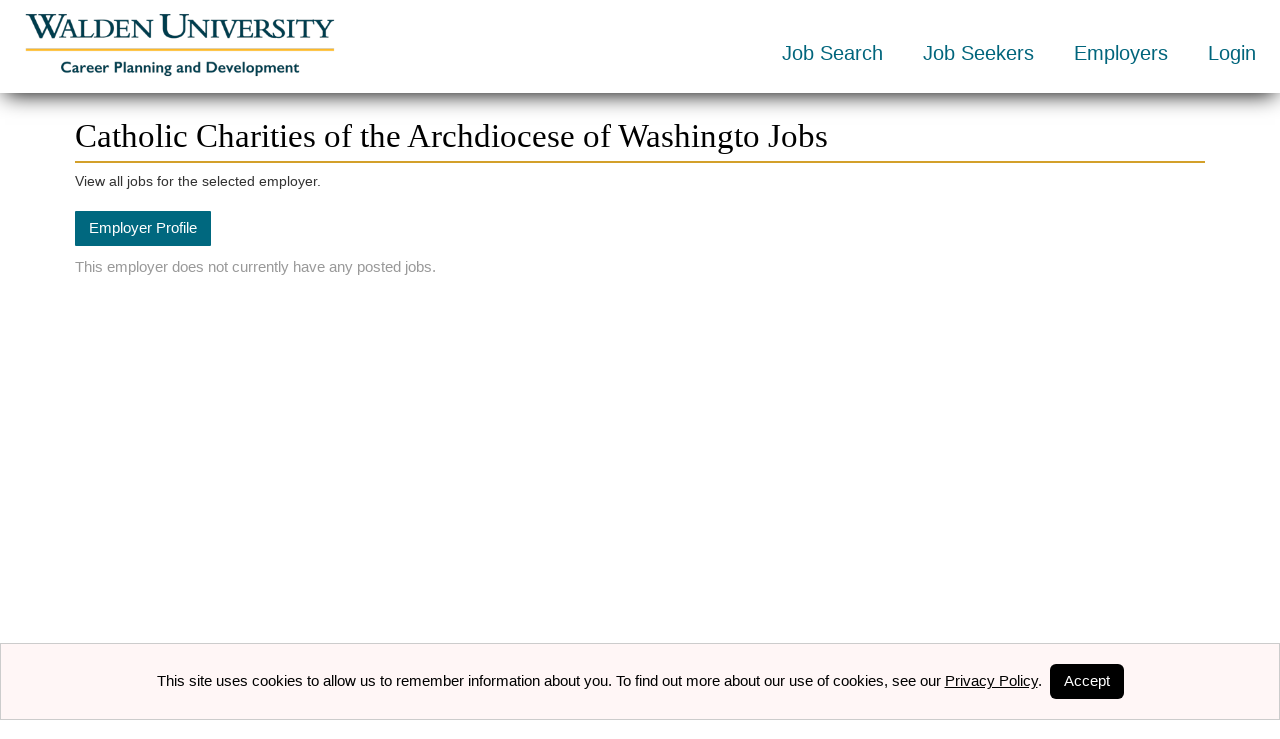

--- FILE ---
content_type: text/html; charset=utf-8
request_url: https://waldenu.jobboardhq.com/employerjobs/45r8/catholic-charities-of-the-archdiocese-of-washingto
body_size: 5798
content:


<!DOCTYPE html>

<html lang="en">
<head><title>
	Catholic Charities of the Archdiocese of Washingto Jobs | Walden University Career Planning and Development
</title><meta name="viewport" content="width=device-width, initial-scale=1" />
<meta name="description" content="Walden University Career Planning and Development supports students and alumni in developing workplace skills to thrive as professionals and social change agents in organizations and communities." />
<meta property="og:description" content="Walden University Career Planning and Development supports students and alumni in developing workplace skills to thrive as professionals and social change agents in organizations and communities." />
<meta name="twitter:description" content="Walden University Career Planning and Development supports students and alumni in developing workplace skills to thrive as professionals and social change agents in organizations and communities." />
<meta property="og:title" content=" | Walden University Career Planning and Development" />
<meta property="og:url" content="https://waldenu.jobboardhq.com" />
<meta property="og:type" content="article" />
<meta property="og:site_name" content="Walden University Career Planning and Development" />
<meta property="og:ttl" content="Walden University Career Planning and Development" />
<meta name="twitter:title" content=" | Walden University Career Planning and Development" />
<meta name="twitter:card" content="summary" />
<meta id="metaOGImage" property="og:image" content="https://siteresource.blob.core.windows.net/assets/prod/u82m/logo_social.png?v=260130043957" />
<meta id="metaTwitImage" name="twitter:image" content="https://siteresource.blob.core.windows.net/assets/prod/u82m/logo_social.png?v=260130043957" />
<meta name="google-site-verification" content="_6DGx9K9SUet5a3VAAapzOKDTlhXMWelw2MD2w0waPA" />
<link rel="alternate" type="application/atom+xml" title="Walden University Career Planning and Development Jobs Feed" href="https://waldenu.jobboardhq.com/atom.xml">
<link href="https://fonts.googleapis.com/css?family=Open+Sans:400,400i,600,600i,700,700i,800,800i%7CRoboto:300,300i,400,400i,500,500i,700,700i,900,900i" rel="stylesheet">
<link rel="stylesheet" href="https://siteresource.blob.core.windows.net/assets/prod/u82m/slick.css"/>
<link rel="stylesheet" href="https://siteresource.blob.core.windows.net/assets/prod/u82m/slick-theme.css"/>
<link id="style-fa" href="https://maxcdn.bootstrapcdn.com/font-awesome/4.7.0/css/font-awesome.min.css" rel="stylesheet" type="text/css">
<link rel="stylesheet" href="https://code.jquery.com/ui/1.12.1/themes/base/jquery-ui.css?v=260130043957">
<link id="styleBase" href="/base3.css?v=260130043957" rel="stylesheet" type="text/css">
<link id="styleCustom" href="https://siteresource.blob.core.windows.net/assets/prod/u82m/board.css?v=260130043957" rel="stylesheet" type="text/css">
<link rel="shortcut icon" href="https://siteresource.blob.core.windows.net/assets/prod/u82m/favicon.jpg?v=260130043957" type="image/x-icon">
<link rel="icon" href="https://siteresource.blob.core.windows.net/assets/prod/u82m/favicon.jpg?v=260130043957" type="image/ico">
<script src="/Javascript/jquery-3.7.1.min.js?v=260130043957" type="text/javascript" ></script>
<script src="https://code.jquery.com/ui/1.12.1/jquery-ui.js?v=260130043957"></script>
<script src="/Javascript/uihelpers.js?v=260130043957" type="text/javascript" ></script>
<script src="https://siteresource.blob.core.windows.net/assets/prod/u82m/board.js?v=260130043957" type="text/javascript" ></script>
<script src="https://siteresource.blob.core.windows.net/assets/prod/u82m/slick.min.js"></script>
</head>
<body id="masterBody">
  
  <form method="post" action="./catholic-charities-of-the-archdiocese-of-washingto" id="form1">
<div class="aspNetHidden">
<input type="hidden" name="__EVENTTARGET" id="__EVENTTARGET" value="" />
<input type="hidden" name="__EVENTARGUMENT" id="__EVENTARGUMENT" value="" />
<input type="hidden" name="__VIEWSTATE" id="__VIEWSTATE" value="3Kz77qA4TB8l6SBPxymuwrLRYF63f6hPWsf4yi4cueCikAPo/AXV1oePsHKfUpzvAca8a5erDvHmx44LbTXIh1gbzBC+5d2OqOWpofh4yN0ubWoBwrEl2oc8sH2pNgLZrk3PJrH8gcEpPlMm8Qh8fDsOH8pfBCQfvYGLSIXYF4y0OKoJQw/NInHkDaexNudjehSMpRE1Rl1O8zqY5uCG7fZaxtcwO4FV1E0Cyo9v/Fa0Qj3UdYDLpNJhTP99GyGkYFkHvbKWjK1KKnVdkZzQqcKmiGgCvdPv5haeutKJms3d/g0zrQUQr4f7pDyW6q04iAliRyWWVtvwBOV6948XsarStiOV5e192a5cfNVaKfXvYSYVylkY+gvDNLjuHC6vQi/FhUURgQzRFeX5/Y56H9n6XOHaqWa5zFHKUcFctOA9zLKGqwS6XpQH4w9vBnTVrz4BVx7lvVt3JkDOGr7EJIMnLkHrSuR9wivOILvAO5ROlG09dOGmYqfgk9HuE40Gqhe9cBU7wQVr4sG3nMoTVO2/caFopjp48zECkn8r9rdNMH82/x13jmzvtY5FLVhp6pnAWUg//MzJmzcQ/JjogrbXSVNccX3wRWASsWPstFfdJO8GWpe98MfUl7czWvsh2R/6nRMkUZDrY+yCnxs9mghbRa6BHI43i2wY9VGdh716R1UlWhOqJYdiA4gHxa5TQZ9UJ0DfWbgA1yjpdb34rIUYodGmCfIuddADlN5Iuc1IKrIp2sejWQVg7GZc/FCkzExxuAzItMXbzX5UfQKy9PTuKKYs8P3aoEvNvf/QCy/XZCGy0ZNgosle3bikUVO7z4JFmJSoZwJVhMJDH0oCkGBPgG1MiXf5FgNjjm7zGqVzU8SY9NHy2jB31V906utBrsHKFbsbUq1MbLAc3z2cPQ9dNL+WxwO17ds5iw1OIciFFcMCHi3aztuAmgMO+G+m0dA4rF8vH8OseHJiJ2iX9Ztklm1jTkl5O6IC/CkugGX2DYEExZgBUE62jfUB8SUzM+dTan2IkG1TX5HJSS4PLnGXAzss/mbPlOO0hfGrwc3czsSx7pgLDR5zAPviVdBpQnTkZAzs9uX4u2YH3n3A1guNd+kSJOAVAtbW/4OxbB8HYbZEUeUojVzHDK15XyihjcQOXkoXMypPottmpiMva/+PHJZC1Aa+6ohZDWgY/IYuOQSQrUMvcX30JgIMRmF8cJ9Xq0UXD0Nw1IJARU39pFJFuwYq/dQNU4ntQQOw09B5IzPf5iN6zl1szGjRPs1IvWSRc+Rj8nTfJhDXYGOAUj4V1Q07NBlACRZYzO/nLHyEnXWjvNC2wVO+qN6/TvyGORpXeUZg2+IyjkYdJ2teWw==" />
</div>

<script type="text/javascript">
//<![CDATA[
var theForm = document.forms['form1'];
if (!theForm) {
    theForm = document.form1;
}
function __doPostBack(eventTarget, eventArgument) {
    if (!theForm.onsubmit || (theForm.onsubmit() != false)) {
        theForm.__EVENTTARGET.value = eventTarget;
        theForm.__EVENTARGUMENT.value = eventArgument;
        theForm.submit();
    }
}
//]]>
</script>


<script src="/WebResource.axd?d=pynGkmcFUV13He1Qd6_TZHJTtrGJ5rsepEKL5aPpNOVksNNuQrQfQCHrxS4J1_EJyjHC4FSVOgyN3borFyTV0w2&amp;t=638901526312636832" type="text/javascript"></script>


<script src="/ScriptResource.axd?d=NJmAwtEo3Ipnlaxl6CMhvhkYUVMJzS1xtHi1TJ9NNr0zTBroqiV1UYj2ImP4UWovCEIK1DE1LL3jfl2j_kDdVJm5e_AfB0xqcFq3KRWRLTZnSSjGWr5l9HciYIVV0CssJzSzik2MaI9v-ZvtOXC-CpRR4G16_mi0wSNF_0359ck1&amp;t=345ad968" type="text/javascript"></script>
<script src="/ScriptResource.axd?d=dwY9oWetJoJoVpgL6Zq8OC_NTkOGytAdW0j1fk6K8tasSEVSwBuJBQ3liVRIM44ShZMXBxfWDyTIMEkKmzaNzkiRg-oaP4vTUOZz9fFYojDPyfC0QrTGGWyIHDVcDC9liQq0wNtTz0O2VpDfjadNM2toFy1wdsg8lavEXOWiOXk1&amp;t=345ad968" type="text/javascript"></script>
<div class="aspNetHidden">

	<input type="hidden" name="__VIEWSTATEGENERATOR" id="__VIEWSTATEGENERATOR" value="9055BF83" />
</div>
    <script type="text/javascript">
//<![CDATA[
Sys.WebForms.PageRequestManager._initialize('ctl00$ScriptManager1', 'form1', [], [], [], 900, 'ctl00');
//]]>
</script>

    <header>
  <div class="wrapper">
    <div id="boardLogo">
      <a href="/"><img src="https://siteresource.blob.core.windows.net/assets/prod/u82m/logo.png" alt="Walden University Logo"/></a>
    </div>
    <div class="accountInfo alignRight"><a href="/login">Login</a></div>
    <nav class="noUserMenu"><div class="menuButtonContainer"><a href="#" onclick="ToggleMenu();"><div class="menuButton"><span></span><span></span><span></span></div></a></div><ul><li><a id="lnkJobSearch" href="/search">Job Search</a><li><a id="lnkJobSeekers" href="/registerseeker">Job Seekers</a><li><a id="lnkEmployerEmployers" href="/employer/register">Employers</a><li><a id="lnkLogin" href="/login">Login</a></ul></nav>
  </div>
</header>
<main>
  <div class="wrapper"><div class="contentContainer">
    
  <div id="EmployerJobs" class="formContainer">
    <h1>
      <span id="lblEmployerJobsHeading">Catholic Charities of the Archdiocese of Washingto Jobs</span></h1>
    
      <div id="jobSearchContent" class="contentBlock">
        <p>View all jobs for the selected employer.</p>
      </div>
    
    
      <div id="profile" class="formButtonContainer">
        <input type="submit" name="ctl00$MainContent$btnProfile" value="Employer Profile" id="btnProfile" />
      </div>
      <div id="logo" class="formItemContainer">
        
      </div>
    
    
        <div class="emptyList">
          <span id="lblEmptyList">This employer does not currently have any posted jobs.</span>
        </div>
      
    <div class="pagerContainer">
      <div class="pager">
        <div class="pagerLinks">
          
        </div>
        
      </div>
    </div>
    <input type="hidden" name="ctl00$MainContent$hfKey" id="hfKey" value="PostedDate" />
    <input type="hidden" name="ctl00$MainContent$hfDir" id="hfDir" value="DESC" />
  </div>

    </div></div>
</main>  
<footer>
  <div class="wrapper">
    <div class="grid">
      <div class="gc-1-5 gc-t-1-3">
        <div class="links">
          <p class="footerHeader">JOB SEEKER</p>
          <ul>
            <li><a href="/search">Search Jobs</a></li>
            <li><a href="/registerseeker">Register</a></li>
            <li><a href="/employers">Active Employers</a></li>
          </ul>
        </div>
      </div>
      <div class="gc-1-5 gc-t-1-3">
        <div class="links">
          <p class="footerHeader">EMPLOYER</p>
          <ul>
            <li><a href="/employer/job">Post Jobs</a></li>
            <li><a href="/employer/register">Register</a></li>
          </ul>
        </div>
      </div>
      <div class="gc-1-5 gc-t-1-3">
        <div class="links">
          <p class="footerHeader">Quick Links</p>
          <ul>
            <li><a href="/contact">Contact&nbsp;Us</a></li>
            <li><a href="/login">Login</a></li>
          </ul>
        </div>
      </div>
      <div class="gc-2-5 gc-t-1-1">
        <div class="social" style="width:100%;">
          <a title="email us" id="lnkShareMessage" href="mailto:CareerServices@mail.Waldenu.edu?subject=Need%20Assistance" target="_blank"><span class="fa fa-envelope"></span></a>
          <a title="like us on Facebook" id="facebookLink" href="https://www.facebook.com/waldencareercenter" target="_blank"><span class="fa fa-facebook"></span></a>
          <a title="join our LinkedIn group" id="linkedinLink" href="https://www.linkedin.com/groups/4220485/" target="_blank"><span class="fa fa-linkedin"></span></a>
          <a title="follow us on X/Twitter" id="twitterLink" href="https://twitter.com/WaldenCareerCtr" target="_blank"><span class="x-twitterIcon"></span></a>
          <a title="read our blog" id="instagramLink" href="http://waldencareerservices.wordpress.com/" target="_blank"><span class="fa fa-wordpress"></span></a>
          <a title="watch us on YouTube" id="youtubeLink" href="https://www.youtube.com/user/waldencareerservices" target="_blank"><span class="fa fa-youtube"></span></a>
        </div>
      </div>
    </div>
    <div class="subfooter" style="padding: 3% 0; border-top: 1px solid #ffffff">
      <div class="grid">
        <div class="gc-1-3 gc-p-1-1 order-1">
          <div class="address small">
            <span>©2022- Walden University Career Planning and Development. All rights reserved</span>
          </div>
        </div>
        <div class="gc-1-3 gc-p-1-1 order-3">
          <div class="poweredBy" style="text-align:center;">
            <a href="https://www.jobboardhq.com/">
              <span class="small m-0">&nbsp;&nbsp;Powered by</span><br />
              <img style="max-width: 95px;" src="https://siteresource.blob.core.windows.net/assets/prod/u82m/JBHQ-logo-wht.png" alt="JobBoardHQ">
            </a>
          </div>
        </div>
        <div class="gc-1-3 gc-p-1-1 order-1">
          <div class="termsPriv small">
            <a href="/page/terms">Terms of Service&nbsp;&nbsp;&nbsp;&#124;</a><a class="underlineLink" onclick="openURL('https://siteresource.blob.core.windows.net/assets/prod/u82m/Employer-Recruitment-Policy-Walden.pdf'); return false;"> &nbsp;&nbsp;&nbsp;Walden University Recruitment Policy</a><br />
            <a href="/page/privacy">&nbsp;&nbsp;&nbsp;Privacy Policy&nbsp;&nbsp;&nbsp;&#124;</a><a class="underlineLink" onclick="openURL('https://waldenu.jobboardhq.com/page/Job-and-Internship-Posting-Disclaimer'); return false;"> &nbsp;&nbsp;&nbsp;Job and Internship Posting Disclaimer </a>
          </div>
        </div>
      </div>
    </div>
  </div>
</footer>
    <input type="hidden" name="ctl00$hfVerificationToken" id="hfVerificationToken" value="784b3336-7652-450d-8104-daf21ada69df" />
  

<script type="text/javascript">
//<![CDATA[
$(window).on('load', function () { showCookieMessage('This site uses cookies to allow us to remember information about you. To find out more about our use of cookies, see our <a href=\"/page/privacy#cookiePolicy\">Privacy Policy</a>.&nbsp; <button onclick=\"acceptCookies();\">Accept</button>'); });//]]>
</script>
</form>
  <script type="application/ld+json">{"@context": "https://schema.org", "@type": "Organization", "name": "Walden University Career Planning and Development","url": "https://waldenu.jobboardhq.com","logo": "https://siteresource.blob.core.windows.net/assets/prod/u82m/logo_social.png"}</script><script>var dateSelectFormat='m/dd/yy';</script>
</body>
</html>


--- FILE ---
content_type: text/css
request_url: https://siteresource.blob.core.windows.net/assets/prod/u82m/board.css?v=260130043957
body_size: 24177
content:
/* Version 3, Walden University */

/* #region Standard elements */
body {
  background-color: #ffffff;
  font-family: Arial, sans-serif;
}

main {
  margin-top: 72px;
  background-color: #ffffff;
  padding-top: 20px;
}

input,
select,
textarea,
input[type="text"],
input[type="password"] {
  font-family: Arial, sans-serif;
  border-radius: 1px;
}

h1,
h2,
h3 {
  font-family: "Times New Roman", Georgia, Serif;
}

.formContainer h1 {
  border-bottom: 2px solid #d3a02a;
  padding: 6px 0;
}

input[type="submit"],
a.linkButton,
label.linkButton {
  background-color: #00687f;
  border-radius: 1px;
}

input[type="submit"]:hover,
a.linkButton:hover,
label.linkButton:hover {
  background-color: #003b4c;
  cursor: pointer;
}

a.colorLink {
  color: #00687f;
  text-decoration: none;
}

.small {
  font-size: 80%;
  font-weight: 400;
}

.text-muted {
  color: #868e96 !important;
}

/* #endregion */

/* #region CustomInputs */

label i.cb-checked {
  border: 2px solid #00687f;
  background-color: #00687f;
}

label i.cb-checked:after {
  background-color: #00687f;
}

label i.rb-selected {
  border: 2px solid #00687f;
  background-color: #00687f;
}

label i.rb-selected:after {
  background-color: #00687f;
}

/* #endregion */

/* #region Header */
header * {
  -webkit-transition: background-color 0.5s ease-in-out, margin 0.5s ease-in-out,
    max-width 0.5s ease-in-out;
  -moz-transition: background-color 0.5s ease-in-out, margin 0.5s ease-in-out,
    max-width 0.5s ease-in-out;
  -o-transition: background-color 0.5s ease-in-out, margin 0.5s ease-in-out,
    max-width 0.5s ease-in-out;
  transition: background-color 0.5s ease-in-out, margin 0.5s ease-in-out,
    max-width 0.5s ease-in-out;
}

header {
  position: fixed;
  top: 0;
  left: 0;
  background-color: #ffffff;
  overflow: visible;
  z-index: 9999;
  box-shadow: 0 6px 21px -5px #000000;
}

header .wrapper {
  max-width: 1260px;
}

#boardLogo {
  display: inline-block;
  float: left;
  max-width: 340px;
  margin: 10px 0;
}

#boardLogo a {
  text-decoration: none;
  font-size: 24px;
  display: inline-flex;
}

.accountInfo {
  display: inline-block;
  color: #000000;
  margin: 2px;
  font-size: 14px;
  margin-right: 10px;
  line-height: 30px;
  height: 30px;
}

.accountInfo a {
  background-color: #00687f;
  border-radius: 1px;
  padding: 0 8px;
  margin: 0;
  line-height: 26px;
}

.accountInfo a:hover {
  background-color: #003b4c;
}

.accountInfo a:first-of-type {
  display: none;
}
/* #endregion */

/* #region Menu */
nav {
  display: inline-block;
  width: auto;
  background-color: transparent;
  float: right;
  clear: right;
  margin-top: 0;
}

nav,
nav ul,
nav li,
nav a,
nav span {
  color: #00657c;
}

/*nav a:hover
        {
            background-color: #B2D1D7;
        }*/

nav span,
nav a {
  font-size: 20px;
  white-space: nowrap;
  line-height: 26px;
}

nav ul ul a {
  font-size: 15px;
  line-height: 28px;
}

nav > ul > li {
  padding: 4px 4px 4px 16px;
}

nav > ul > li:hover,
nav > ul a:hover {
  background-color: #b2d1d7;
}

nav > ul > li > a,
nav > ul > li > span {
  padding: 2px 10px;
}

nav ul li > ul {
  display: inline-block;
  position: absolute;
  left: 0;
  top: 100%;
  z-index: 1;
  padding: 8px 16px;
  background-color: #f8f8f8;
  overflow: hidden;
  opacity: 0;
  max-height: 0px;
  box-shadow: 0 6px 21px -5px #000000;
  transition: max-height 0.1s ease, opacity 0.1s ease;
}

nav ul li:hover > ul {
  max-height: 800px;
  opacity: 1;
  transition: max-height 0.5s ease, opacity 0.7s ease;
}

/* #endregion */

/* #region Footer */
footer {
  background-color: #00687f;
  color: #ffffff;
}

footer .links a:link:hover {
  text-decoration: underline;
}

footer .footerHeader {
  color: #fdb71a;
  font-weight: bold;
  padding-top: 20px;
}

footer .subfooter {
  margin-top: 20px;
  text-align: left;
}

footer .subfooter a {
  text-decoration: none;
}

footer .subfooter a:hover {
  text-decoration: underline;
}

footer .links {
  text-align: left;
  width: 100%;
}

footer ul {
  margin: 0.75em -1em;
  padding: 0 1em;
  list-style: none;
}

footer li {
  line-height: 1.5em;
}

footer .social {
  text-align: right;
  display: block;
  padding-top: 10px;
  margin-top: 10%;
}

footer .social p {
  margin-top: 0;
}

footer .social .fa {
  border-radius: 50%;
  border: 1px solid #ffffff;
  background: none;
  font-size: 20px;
  height: 40px;
  width: 40px;
  line-height: 38px;
}

footer .social .x-twitterIcon {
  height: 40px;
  width: 40px;
  border-radius: 50%;
  border: 1px solid #ffffff;
  margin: 0 0 5px 0;
  background-color: transparent;
}

footer .fa:hover,
footer .social .x-twitterIcon:hover {
  border: none;
}

footer .fa-facebook:hover {
  background-color: #3b5998;
}

footer .social .x-twitterIcon:hover {
  background-color: #222222;
}

footer .fa-linkedin:hover {
  background-color: #007bb6;
}

footer .fa-youtube:hover {
  background-color: #971e1e;
}

footer .fa-wordpress:hover {
  background-color: #000000;
}

footer .fa-envelope:hover {
  background-color: #ff9900;
}

footer .fa-instagram:hover {
  background-image: url("https://siteresource.blob.core.windows.net/assets/prod/u82m/Instagram3-Background-Gradient3.png");
}

.fa-wordpress:before {
  content: "\f19a";
}

.fa-wordpress {
  text-align: center;
  margin: 0;
}

footer .address {
  width: 100%;
}

footer .address img {
  text-align: left;
  max-width: 175px;
  margin-top: -9px;
}

footer .termsPriv {
  text-align: right;
}

/* #endregion */

/* #region Home Page customizations*/
.homeContainer {
  background-color: #ffffff;
}

.homeContainer .wrapper {
  z-index: 999;
  text-align: center;
}

.homeContainer h1,
.homeContainer h2 {
  text-shadow: 1px 1px 3px #000;
}

.homeJS {
  background: -webkit-linear-gradient(rgb(0 60 77 / 30%), rgb(0 60 77 / 60%)),
    url("https://siteresource.blob.core.windows.net/assets/prod/u82m/Walden-University-Job-Board.jpg")
      no-repeat;
  background: -o-linear-gradient(rgb(0 60 77 / 30%), rgb(0 60 77 / 60%)),
    url("https://siteresource.blob.core.windows.net/assets/prod/u82m/Walden-University-Job-Board.jpg")
      no-repeat;
  background: -moz-linear-gradient(rgb(0 60 77 / 30%), rgb(0 60 77 / 60%)),
    url("https://siteresource.blob.core.windows.net/assets/prod/u82m/Walden-University-Job-Board.jpg")
      no-repeat;
  background: linear-gradient(rgb(0 60 77 / 30%), rgb(0 60 77 / 60%)),
    url("https://siteresource.blob.core.windows.net/assets/prod/u82m/Walden-University-Job-Board.jpg")
      no-repeat;
  background-position: center 20%;
  background-size: cover;
  padding-top: 10px;
  margin-top: 72px;
  height: 100%;
}

.homeJS h1 {
  margin: 395px 0 20px;
}

.homeJS h2 {
  margin: 20px 60px;
}

.homeJS * {
  -webkit-transition: opacity 0s !important;
  -moz-transition: opacity 0s !important;
  -o-transition: opacity 0s !important;
  transition: opacity 0s !important;
}

.homeCTA {
  background-color: #ffffff;
  color: #333333;
  padding: 5px 20px;
}

.homeCTA h3 {
  display: inline-block;
  color: #003b4c;
}

.homeCTA .homeButtons {
  padding-top: 49px;
}

.homeCTA .homeButtons a {
  margin-left: 20px;
  margin-top: -10px;
}

.homeMap {
  padding: 0;
  height: 500px;
}

.featuredJob {
  border-radius: 3px;
  height: 210px;
}

.homeFeatured h3 {
  text-align: left;
  border-bottom: 2px solid #d3a02a;
}

.featuredEmployers h3 {
  margin-left: -15px;
}

.featuredJob:hover {
  border: 1px solid #00687f;
  background-color: none;
  -webkit-box-shadow: inset 0px 0px 10px 0px #00687f;
  -moz-box-shadow: inset 0px 0px 10px 0px #00687f;
  box-shadow: inset 0px 0px 10px 0px #00687f;
  transition: box-shadow 0.2s ease-in-out;
}

.featuredEmployers {
  width: calc(100% - 40px);
}

.homeButtons {
  display: inline-block;
  background-color: transparent;
  width: 100%;
}

.homeButtons input[type="text"],
.homeButtons input[type="submit"],
.homeButtons a {
  vertical-align: middle;
  border: none;
}

.homeButtons input[type="submit"],
.homeButtons a {
  background-color: #00687f;
  border-radius: 1px;
  padding: 10px 20px;
}

.homeButtons input[type="submit"]:hover,
.homeButtons a:hover {
  background-color: #5a5d66;
}
/* #endregion */

/* #region #JobSearch Page customizations*/
#jobSearch #btnSearch {
  margin-top: 23px;
}
#JobSearch #jobList .premium {
  border-left-color: #00687f;
}

#JobSearch #jobList .listRow .title {
  color: #00687f;
}

#JobSearch #jobList .listRow {
  width: 100%;
}

#JobSearch #jobList .listRow .logo {
  display: inline-block;
  float: none;
  height: 100%;
  position: absolute;
  top: 0;
  right: 0;
}

#JobSearch #jobList .listRow .logo img {
  position: absolute;
  top: 50%;
  left: 50%;
  transform: translate(-50%, -50%);
}

#JobSearch #jobList .listRow .abstract {
  width: calc(100% - 200px);
  padding-right: 10px;
}

#JobSearch #jobList .socialContainer {
  display: block;
  width: 35%;
}

#JobSearch #jobSearch {
  width: 100%;
  display: inline-block;
  background-color: #dbdee0;
  padding: 20px;
}

#JobSearch #locationRadius {
  clear: left;
}

#JobSearch #lbtnSaveAlert {
  background-color: transparent;
  border: 2px solid #00687f;
  color: #00687f;
  display: inline-block;
  line-height: 28px;
  outline: 0;
  padding: 0 14px;
  vertical-align: middle;
  text-decoration: none;
  box-sizing: border-box;
  font-size: 15px;
  margin-top: -2px;
}

#JobSearch #lbtnSaveAlert:hover {
  background-color: #00687f;
  border: 2px solid #00687f;
  color: #ffffff;
}

#jobSearch label i.cb-unchecked {
  border: 2px solid #666666;
}

#JobSearch #jobList .x-twitterIcon {
  margin-top: -3px;
}
#JobSearch #searchAI input + label:first-of-type,
#ResumeSearch #searchAI input + label:first-of-type {
  border-radius: 1px 0 0 1px;
}

#JobSearch #searchAI input + label:last-of-type,
#ResumeSearch #searchAI input + label:last-of-type {
  border-radius: 0 1px 1px 0;
}

#JobSearch #searchAI input:checked + label,
#ResumeSearch #searchAI input:checked + label {
  background-color: #00687f;
  border-color: #00687f;
  border-bottom: 1px solid #00687f;
}

#jobList a,
#jobList a:link,
#jobList a:visited,
#Job a,
#Job a:link,
#Job a:visited {
  color: #00687f;
}

#jobList a:hover,
Job a:hover {
  color: #00687f;
}

#Job h1.pageTitle {
  padding-bottom: 6px;
}

/* #endregion */

/* #region Non-Home Page customizations*/
.fa-bell-o,
.fa-user-o,
.fa-file-text-o {
  font-size: 50px;
  background-color: none;
  color: #666666;
}

.dashBadge .fa {
  color: #00687f;
}

#JobSeeker #salary,
#JobSeeker #salaryPeriod {
  display: none;
}

#Job #fixedBtns {
  position: fixed;
  top: 75px;
  background-color: #ffffff;
}

#Job #relativeBtns {
  position: relative;
  top: 0;
  background-color: transparent;
}

#Job .x-twitterIcon {
  margin-top: 5px;
}

input#btnPostOptions:disabled {
  background-image: none;
  background: #cccccc;
}

.slick-track {
  margin: 0 auto;
}

#Purchase .listColumn {
  padding: 12px 6px;
}

#EmployerDefaults #htmlJobDescription {
  display: none;
}

#Employer #lblFreePostingDays,
#EmployerDefaults #lblFreePostingDays {
  font-size: 80%;
  vertical-align: middle;
}

.contentBlock p,
.contentBlock ul li {
  font-size: 14px;
}

.contentBlock p {
  margin-top: 5px;
  margin-bottom: 5px;
}

.contentBlock ul {
  margin-top: 0;
}

.contentBlock #cbMore ~ label:after {
  content: "[ + ] Show More";
}

.contentBlock #cbMore:checked ~ label:after {
  content: "[ - ] Show Less";
}

#build {
  display: none;
}

.advancedSearch label i.rb-unselected {
  border: 2px solid #000000;
}

.termsPadding {
  padding: 10px 0;
}

/* #endregion */

/* #region FAQ pages */
#faqJS h1,
#faqEmp h1 {
  padding-bottom: 20px;
}

#faqJS .container:nth-of-type(1),
#faqEmp .container:nth-of-type(1) {
  padding: 20px;
  text-align: left;
  min-height: 580px;
}

#faqJS .topic,
#faqEmp .topic {
  padding-top: 10px;
  padding-bottom: 10px;
  border-bottom: 1px solid #dddddd;
  position: relative;
}

#faqJS .topic .question,
#faqEmp .topic .question {
  font-size: 120%;
  cursor: pointer;
  padding-left: 25px;
}

#faqJS .topic .reveal,
#faqEmp .topic .reveal {
  display: none;
}

#faqJS .topic .details,
#faqEmp .topic .details {
  display: none;
}

.marginL20-10 {
  margin-left: 10px;
}

.marginL30-20 {
  margin-left: 20px;
}

.marginL10-5 {
  margin-left: 5px;
}

i.arrow {
  border: solid black;
  border-width: 0 1px 1px 0;
  display: inline-block;
  padding: 4px;
  transform: rotate(45deg);
  -webkit-transform: rotate(45deg);
  position: absolute;
  left: 5px;
  top: 14px;
}

i.arrow.up {
  top: 19px;
  transform: rotate(-135deg);
  -webkit-transform: rotate(-135deg);
}
/* #endregion */

/* #region NON Billing */

#BoardSettings #currencyFormat,
#BoardSettings #invoiceLogoUrl,
#EmailSettings #lblEmployerNotifications,
#EmailSettings #employerPurchase,
#EmployerDefaults #invoiceTerms,
#EmployerDefaults #invoicing {
  display: none;
}

#Employers #credits,
#employerList #available,
#employerList #balance,
a#lnkPurchase,
#btnPurchase,
#Employer #invoicing {
  display: none;
}

.dashBadge:nth-of-type(5) a.dashLink,
.dashBadge:nth-of-type(5) .badgeHeading,
.dashBadge:nth-of-type(5) .badgeColumn1,
.dashBadge:nth-of-type(5) .badgeColumn2 {
  display: none;
}

#Job .modalInner .contentBlock p {
  display: none;
}

/* #endregion */

/*#region Register and Login Page*/

.contentContainer {
  max-width: 1920px;
  position: relative;
  min-height: 750px;
}

#RegisterAccount {
  position: relative;
  min-height: 610px;
}

#RegisterAccount #btnAccountSave,
#RegisterAccount #tbEmailAddress,
#Login #tbPassword,
#Login input[type="text"] {
  width: 482px;
}

#RegisterAccount #disclaimer {
  clear: left;
  width: 45%;
  padding: 10px 0;
  font-size: 13px;
}

#RegisterAccount h1 {
  text-align: left;
  color: #000000;
}

#RegisterAccount .contentBlock {
  padding: 16px;
  width: 45%;
  float: right;
}

#RegisterAccount input[type="text"],
#RegisterAccount input[type="password"],
#RegisterAccount textarea,
#RegisterAccount select {
  padding: 8px;
  float: left;
  width: 228px;
}

#Login {
  background-size: cover;
  position: relative;
  background-repeat: no-repeat;
  min-height: 750px;
  padding: 0 30%;
}

#Login #loginContainer {
  width: 100%;
  float: inherit;
  background: #ffffff;
  padding: 0 35px 35px 35px;
  margin-top: 50px;
  box-shadow: 0 0 21px -5px #000000;
}

#Login h1 {
  padding-top: 35px;
  text-align: center;
}

#lbtnForgotPassword {
  text-decoration: none;
  text-align: right;
}

.divSignUpButton {
  position: absolute;
  bottom: 10px;
  width: 100%;
}

a.signupButton {
  background-color: #00687f;
  color: #ffffff;
  margin: 4px 8px 4px 8px;
  display: inline-block;
  padding: 4px 26px 7px 27px;
  border-radius: 6px;
  -webkit-appearance: none;
  border: none;
  text-decoration: none;
  text-align: center;
  font-size: 14px;
  box-shadow: 0 0 14px -5px #000000;
}

a.signupButton:hover {
  background-color: #003b4c;
}

#RegisterEmployer #dateFormat,
#RegisterEmployer #timeZone,
#RegisterContact #timeZone,
#PostAccount #timeZone,
#PostAccount #dateFormat {
  display: none;
}

#registerSeekerContainer .formButtonContainer,
#registerSeekerContainer h2,
#registerEmployerContainer .formButtonContainer,
#registerEmployerContainer h2 {
  display: none;
}

#Login #noAccount {
  margin-top: 14%;
  border-top: 1px #cfcfcf solid;
  text-align: center;
}

#Login #registerSeekerContainer,
#Login #registerEmployerContainer {
  width: 48%;
  margin-top: 10px;
  /*border-top: 1px #cfcfcf solid;*/
  display: inline-block;
}

#Login #registerSeekerContainer .contentBlock,
#Login #registerEmployerContainer .contentBlock {
  min-height: 85px;
}

#Login #registerSeekerContainer p,
#Login #registerEmployerContainer p {
  text-align: center;
  padding-top: 5%;
}

#Login .formItemContainer {
  padding: 0 0;
  min-height: inherit;
  margin: 2px 0 2px 0;
}

#LoginForgot {
  background-size: cover;
  position: relative;
  background-repeat: no-repeat;
  height: 750px;
  padding: 0 30%;
}

#LoginForgot h1 {
  padding-top: 75px;
  text-align: center;
}

#LoginForgot #btnSendReset {
  width: 468px;
}

#LoginForgot #btnCancel {
  display: none;
}

#LoginForgot input#tbResetEmailAddress {
  width: 500px;
}

/*#endregion*/

/*#region #RegisterEmployer */
#RegisterEmployer {
  min-height: 750px;
}

#RegisterEmployer .contentBlock {
  width: 45%;
  float: right;
  padding: 16px;
}

#RegisterEmployer #timeZone,
#RegisterEmployer #dateFormat,
#RegisterEmployer #fieldEmployer1 {
  display: none;
}

#RegisterEmployer #tbName,
#RegisterEmployer #tbEmailAddress,
#RegisterEmployer #btnSave,
#RegisterEmployer #tbEmailAddress,
#Login #btnLogin,
#RegisterEmployer #tbWebsite {
  width: 527px;
}

#RegisterEmployer .namePart,
#RegisterEmployer .password,
#RegisterEmployer .city,
#RegisterEmployer .address,
#RegisterEmployer .phone,
#RegisterEmployer .mobile {
  width: 251px;
}

#RegisterEmployer select#ddlState {
  height: 38px;
  margin: 0;
  width: 170px;
}

#RegisterEmployer #state {
  margin-right: 12px;
}

#RegisterEmployer .zipCode {
  width: 70px;
}

#RegisterEmployer div#field1 {
  min-height: inherit;
  letter-spacing: 0.4px;
}

/*#endregion*/

/* #region Media Queries */
@media only screen and (max-width: 1044px) {
  main {
    padding-top: 0;
  }

  #boardLogo {
    max-width: 340px;
  }

  nav span,
  nav a {
    font-size: 16px;
  }

  nav > ul > li > a,
  nav > ul > li > span {
    padding: 2px 6px;
  }

  footer .footerHeader {
    padding-top: 0;
  }

  footer .social {
    margin-top: auto;
    text-align: center;
  }

  #Login {
    padding: 0 25%;
  }

  #RegisterEmployer .contentBlock,
  #RegisterAccount .contentBlock,
  #RegisterAccount #disclaimer {
    width: 100%;
  }

  .homeJS h1 {
    margin: 20px 0;
  }
}

@media only screen and (max-width: 920px) {
  #boardLogo {
    max-width: 280px;
  }

  nav span,
  nav a {
    font-size: 15px;
  }

  nav > ul > li > a,
  nav > ul > li > span {
    padding: 2px 5px;
  }

  #JobSearch #jobList .socialContainer {
    width: 50%;
  }
}

@media only screen and (max-width: 767px) {
  header {
    position: relative;
    background-color: #ffffff;
    overflow: visible;
    z-index: 9999;
    height: auto;
  }

  header .accountInfo {
    display: none;
  }

  #boardLogo {
    max-width: 240px;
    padding: 18px 10px;
    float: none;
  }

  .menuButton {
    top: 20px;
    right: 20px;
  }

  .menuButton span {
    background-color: #00687f;
  }

  nav {
    margin-top: 0;
    float: none;
    clear: left;
    position: static;
  }

  nav ul li:hover > ul {
    padding: 0;
    background-color: #f8f8f8;
    border-top: 1px solid #505050;
  }

  nav li a,
  nav li span {
    border-bottom: 1px solid #505050;
  }

  nav > ul > li > a,
  nav > ul > li > span {
    padding: 6px 12px;
  }

  nav ul ul > li > a,
  nav ul ul > li > span {
    padding: 6px 10px 6px 30px;
  }

  nav > ul > li:first-child > a,
  nav > ul > li:first-child > span {
    border-top: 1px solid #505050;
  }

  nav ul li {
    padding: 0;
  }

  nav > ul > li:last-child a {
    border: none;
  }

  /* Test animation */
  nav li {
    overflow: hidden;
  }

  nav li:hover {
    overflow: visible;
  }

  .menuShow ul ul {
    display: block;
    overflow: hidden;
    max-height: 0px;
    opacity: 0;
    transition: max-height 0.1s ease, opacity 0.1s ease;
  }

  .menuShow ul li:hover > ul {
    max-height: 800px;
    opacity: 1;
    transition: max-height 1s ease, opacity 1s ease;
  }

  main {
    margin: 0;
  }

  footer .links {
    margin: auto;
    text-align: left;
  }

  footer .address,
  footer .termsPriv {
    text-align: center;
  }

  footer .address {
    margin-top: 10px;
    white-space: normal;
  }

  .homeJS {
    margin-top: 0;
  }

  .homeJS h1 {
    font-size: 400%;
  }

  .homeJS h2 {
    margin: 10px;
  }

  .homeButtons {
    width: 80%;
  }

  .homeButtons input[type="text"],
  .homeButtons input[type="submit"],
  .homeButtons a {
    width: 100%;
    margin: 4px auto;
  }

  .bottomButtons {
    text-align: center;
  }

  .homeMap {
    padding: 0 10px;
  }

  #Login {
    padding: 20px;
  }

  #Login #loginContainer {
    margin-top: 0;
  }

  #Login #noAccount {
    margin-top: 8%;
  }

  #Login #registerSeekerContainer,
  #Login #registerEmployerContainer {
    margin-top: 0;
  }

  #JobSearch #jobList .listRow .logo {
    margin: 10px 0;
    display: block;
    position: relative;
  }

  #JobSearch #jobList .listRow .logo img {
    position: relative;
    top: 0;
    left: 0;
    transform: none;
  }

  #JobSearch #jobList .listRow .abstract {
    width: auto;
    padding-right: 0;
  }

  #JobSearch #jobList .socialContainer {
    width: auto;
  }

  #Job #fixedBtns {
    top: 0;
    z-index: 999;
  }

  .customFields tbody tr td {
    display: block;
  }

  #faqJS .topic .question,
  #faqEmp .topic .question {
    font-size: 100%;
  }

  #faqJS .topic .details,
  #faqEmp .topic .details {
    font-size: 90%;
  }

  .marginL20-10 {
    margin-left: 10px;
  }

  .marginL30-20 {
    margin-left: 20px;
  }

  .marginL10-5 {
    margin-left: 5px;
  }
}

@media only screen and (max-width: 548px) {
  #RegisterAccount #btnAccountSave,
  #RegisterAccount #tbEmailAddress,
  #Login #tbPassword,
  #Login input[type="text"],
  #RegisterEmployer #tbName,
  #RegisterEmployer #tbEmailAddress,
  #RegisterEmployer #btnSave,
  #RegisterEmployer #tbEmailAddress,
  #Login #btnLogin,
  #RegisterEmployer #tbWebsite {
    width: 382px;
  }

  #RegisterAccount input[type="text"],
  #RegisterAccount input[type="password"],
  #RegisterAccount textarea,
  #RegisterAccount select,
  #RegisterEmployer .namePart,
  #RegisterEmployer .password,
  #RegisterEmployer .city,
  #RegisterEmployer .address {
    width: 178px;
  }

  #Login #registerSeekerContainer,
  #Login #registerEmployerContainer {
    width: 100%;
    display: block;
  }

  #Login #registerEmployerContainer {
    border-top: none;
    margin-top: 5px;
  }

  #registerEmployerContainer h2,
  #registerEmployerContainer .contentBlock,
  #Login #registerEmployerContainer p {
    padding-top: 0;
  }

  .homeJS h1 {
    font-size: 300%;
  }

  .homeJS h2 {
    font-size: 160%;
    margin: 0;
  }

  .homeButtons {
    margin: 0;
  }
}

@media only screen and (max-width: 480px) {
  #boardLogo {
    width: 240px;
    max-width: calc(94% - 36px);
    padding: 18px 10px;
    float: none;
  }

  #RegisterAccount input[type="text"],
  #RegisterAccount input[type="password"],
  #RegisterAccount textarea,
  #RegisterAccount select,
  #RegisterEmployer .namePart,
  #RegisterEmployer .password,
  #RegisterEmployer .city,
  #RegisterEmployer .address {
    width: 382px;
  }

  #RegisterEmployer #state {
    margin-right: 25px;
  }

  #RegisterEmployer select#ddlState,
  #RegisterEmployer .zipCode {
    width: 147px;
  }

  #RegisterEmployer #zipCode {
    margin-right: 0;
  }
}
/* #endregion */


--- FILE ---
content_type: application/x-javascript
request_url: https://siteresource.blob.core.windows.net/assets/prod/u82m/board.js?v=260130043957
body_size: 7235
content:
/* Walden University */

var matchClasses = ['.matchHeight'];

$(document).ready(function () {
  initSlick();
  customColorInputs();
  applyReg();
  moveLoginElements();
  //initJobSearch();
  initFAQs();
  addDefaultLogo();
  moveDisclaimer();
  //getHiddenFields();  //NOTE: Add call to getHiddenFields() here and in init_cfs() if need show/hide custom fields.
});

$(window).on('load', function () {
  matchHeights();
});

$(window).on('resize', function () {
  matchHeights();
});

function matchHeights() {
  for (var i = 0; i < matchClasses.length; i++) {
    var maxHeight = 0;

    $(matchClasses[i]).each(function (index, value) {
      $(this).height('auto');
      if ($(this).height() > maxHeight) {
        maxHeight = $(this).height();
      }
    })

    $(matchClasses[i]).each(function (index, value) {
      $(this).height(maxHeight);
    })
  }
}

$(window).on('scroll', function () {
  var fromTopPx = 5; // distance to trigger
  var scrolledFromtop = $(window).scrollTop();
  if (scrolledFromtop > fromTopPx) {
    $('header').addClass('fixed');
  } else {
    $('header').removeClass('fixed');
  }
  applyBtns();
});

function initSlick() {
  //alert("slick");
  $(".featuredEmployers").slick({
    dots: true,
    arrows: true,
    infinite: true,
    // centerMode: true,
    slide: '.featuredEmployer',
    slidesToShow: 4,
    slidesToScroll: 1,
    // variableWidth: true,
    autoplay: true,
    autoplaySpeed: 2000,
    responsive: [
      {
        breakpoint: 1024,
        settings: {
          slidesToShow: 3,
        }
      },
      {
        breakpoint: 780,
        settings: {
          slidesToShow: 2,
        }
      },
      {
        breakpoint: 480,
        settings: {
          slidesToShow: 1,
        }
      }
    ]
  });
}

function applyReg() {
  if (document.querySelector("a[id='mimicRegSeeker']")) {
    $("#mimicRegSeeker").click(function () {
      $("#btnRegisterSeeker").click();
    });
  }
  if (document.querySelector("a[id='mimicRegEmpl']")) {
    $("#mimicRegEmpl").click(function () {
      $("#btnRegisterEmployer").click();
    });
  }
}

function moveLoginElements() {
  if (document.querySelector("div[id='Login']")) {

    var elemNew = document.querySelector("div[id='noAccount']");

    if (elemNew) {
      if (document.querySelector("div[id=registerSeekerContainer")) {
        var elem = document.getElementById("registerSeekerContainer");
        elem.insertAdjacentElement("beforebegin", elemNew);
      }
      else if (document.querySelector("div[id=registerEmployerContainer]")) {
        var elem = document.getElementById("registerEmployerContainer");
        elem.insertAdjacentElement("beforebegin", elemNew);
      }
    }
    else {
      newDiv = document.createElement("div");
      newDiv.id = "noAccount";
      newPara = document.createElement("p");
      newPara.innerText = "Don't have an account?";
      newDiv.appendChild(newPara);

      var elem = document.getElementById("loginContainer");
      elem.insertAdjacentElement("afterend", newDiv);
    }
  }
}

function initJobSearch() {
  if (document.querySelector("div[id='JobSearch']")) {
    jobSearchElements();
  }
}

function jobSearchElements() {
  if (document.getElementById("btnSearch2")) {
    document.getElementById("btnSearch2").value = "Search";
  }
  if (document.getElementById("btnReset2")) {
    document.getElementById("btnReset2").value = "Reset Filters";
  }
}

function initFAQs() {
  if (document.querySelector("div[id='faqEmp']") || document.querySelector("div[id='faqJS']")) {
    arrowsFAQs();
  }
}

function arrowsFAQs() {
  var topics = document.getElementsByClassName("topic");
  for (var i = 0; i < topics.length; i++) {

    // Add arrows to question labels
    var arrow1 = document.createElement("i");
    arrow1.className = "arrow";
    topics[i].appendChild(arrow1);

    //Setup click events for details to expand
    topics[i].addEventListener("click", function () {
      var content = this.querySelector("div");
      if (content.classList.contains("show")) {
        $(content).slideUp(500);
      }
      else {
        $(content).slideDown(500);
      }
      content.classList.toggle("show");
      var arrow = this.querySelector("i");
      arrow.classList.toggle("up");
    });

    // Ensure that clicking the child container inside the category does not collapse category container
    topics[i].querySelector("div").addEventListener("click", function (event) {
      event.stopPropagation();
    });
  }
}

function applyBtns() {
  if (document.querySelector("div[id='Job'][data-user-context='jobSeeker']")) {
    var headerHt = $('header').height();
    var scrolledFromtop = $(window).scrollTop();
    if (document.querySelector("div[class='formButtonContainer']")) {
      formBtnContain = document.getElementsByClassName("formButtonContainer")[0];
      if (scrolledFromtop > headerHt) {
        formBtnContain.setAttribute("id", "fixedBtns");
      } else {
        formBtnContain.setAttribute("id", "relativeBtns");
      }
    }
  }
}

function addDefaultLogo() {
  if (document.querySelector('div[id="logoList"]')) {
    var aTags = document.getElementById("logoList").getElementsByTagName("a");

    for (var i = 0; i < aTags.length; i++) {
      var logoDiv = aTags[i].firstElementChild;

      if (!logoDiv.getElementsByTagName("img")[0]) {
        var newImg = document.createElement("img");
        newImg.setAttribute("id", "imgEmployer");
        newImg.setAttribute("onerror", 'this.style.display="none"');
        newImg.setAttribute("src", "https://siteresource.blob.core.windows.net/assets/prod/u82m/logo-gray.png");
        newImg.setAttribute("alt", "");
        logoDiv.appendChild(newImg);
      }
    }
  }
}

function getHiddenFields() {
  var hfElements = document.querySelectorAll("input[type='hidden'][data-type='CFHide']");
  for (var h = 0; h < hfElements.length; h++) {
    var hfCFList = [];
    var prefix = hfElements[h].getAttribute("data-pfx");
    var cfElements = document.querySelectorAll("div[id^='cf" + prefix + "'][data-id^='CF']");
    for (var i = 0; i < cfElements.length; i++) {
      if (window.getComputedStyle(cfElements[i]).getPropertyValue("display") === "none") {
        var cfId = cfElements[i].getAttribute("data-id").replace("CF", "");
        hfCFList.push(cfId);
      }
    }
    hfElements[h].value = hfCFList.join(",");
  }
}

function moveDisclaimer() {
  if (document.querySelector("div#RegisterAccount") || document.querySelector("div#RegisterSeeker")) {
    var divUpAwareness = document.querySelector("div#upAwareness");
    var divButtonContainer = document.querySelector("div.formButtonContainer");
    var divDisclaimer = document.querySelector("div#disclaimer");

    if (divUpAwareness && divDisclaimer) {
      divUpAwareness.insertAdjacentElement("afterend", divDisclaimer);
    }
    else if (divButtonContainer && divDisclaimer) {
      divButtonContainer.insertAdjacentElement("beforebegin", divDisclaimer);
    }
  }
}